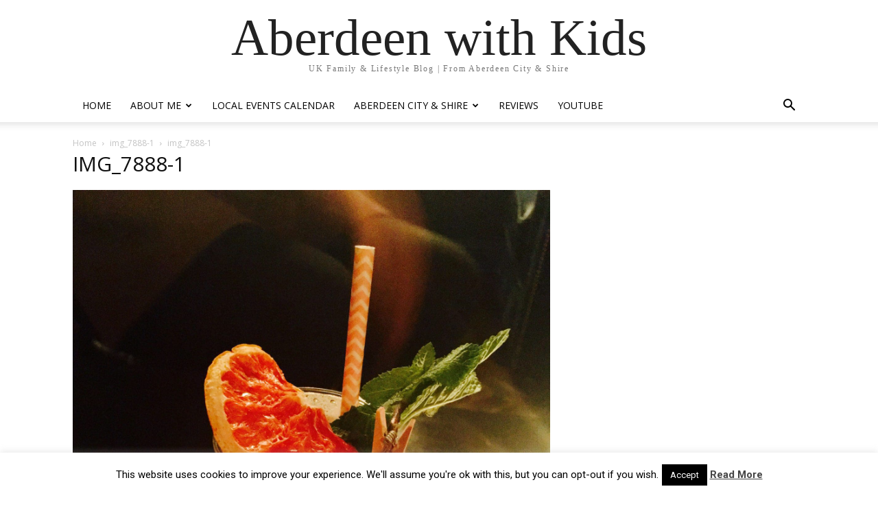

--- FILE ---
content_type: text/plain
request_url: https://www.google-analytics.com/j/collect?v=1&_v=j102&a=815385970&t=pageview&_s=1&dl=https%3A%2F%2Faberdeenwithkids.co.uk%2Faberdeen%2Fplaces-to-eat-in-aberdeen-city-aberdeenshire%2Faberdeen-orchid-winter-cocktail-menu-preview-mummy-mimi%2Fattachment%2Fimg_7888-1%2F&ul=en-us%40posix&dt=img_7888-1%20-%20Aberdeen%20with%20Kids&sr=1280x720&vp=1280x720&_u=IEBAAEABAAAAACAAI~&jid=1564462770&gjid=1015048098&cid=896831688.1768373031&tid=UA-74131627-1&_gid=1020313555.1768373031&_r=1&_slc=1&z=2122476598
body_size: -287
content:
2,cG-HV27W8HDHD